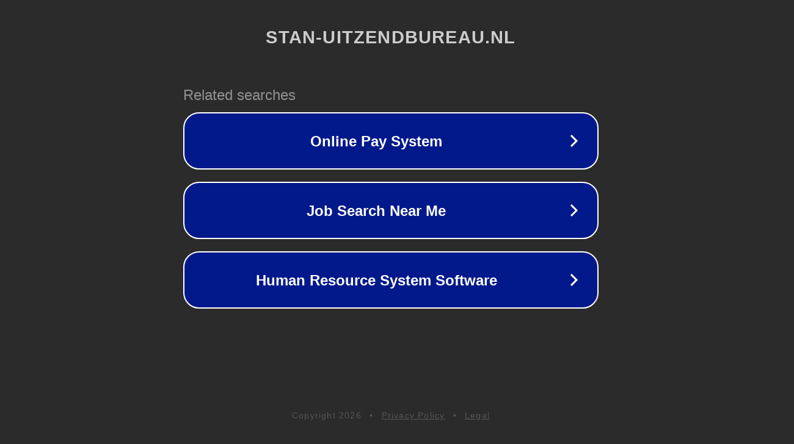

--- FILE ---
content_type: text/html; charset=utf-8
request_url: https://stan-uitzendbureau.nl/2022/Jun/12-51576.html
body_size: 1094
content:
<!doctype html>
<html data-adblockkey="MFwwDQYJKoZIhvcNAQEBBQADSwAwSAJBANDrp2lz7AOmADaN8tA50LsWcjLFyQFcb/P2Txc58oYOeILb3vBw7J6f4pamkAQVSQuqYsKx3YzdUHCvbVZvFUsCAwEAAQ==_GKeOTv7cUJOqmWi5z9kV8nxGBmNcuZvUnzWrscumsOkvlUzq89dXqsA/1l602vRZCDbKeoaWtWN7rjVP8Sm9Yw==" lang="en" style="background: #2B2B2B;">
<head>
    <meta charset="utf-8">
    <meta name="viewport" content="width=device-width, initial-scale=1">
    <link rel="icon" href="[data-uri]">
    <link rel="preconnect" href="https://www.google.com" crossorigin>
</head>
<body>
<div id="target" style="opacity: 0"></div>
<script>window.park = "[base64]";</script>
<script src="/bsJPQFhXG.js"></script>
</body>
</html>
